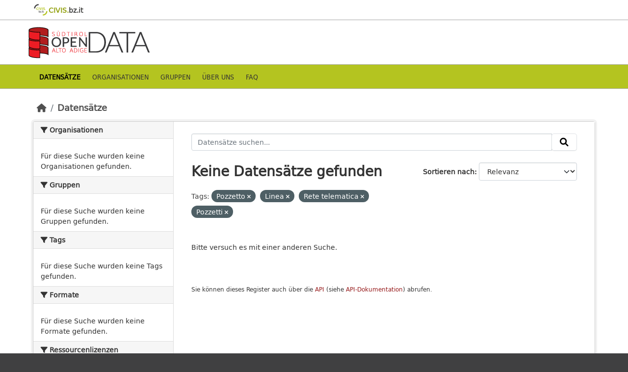

--- FILE ---
content_type: text/css; charset=utf-8
request_url: http://daten.buergernetz.bz.it/webassets/provbz/826287ff_provbz.css
body_size: 14878
content:
@font-face {
    font-family: 'dejavu_sansbook';
    src: url('../../fonts/DejaVuSans-webfont.eot');
    src: url('../../fonts/DejaVuSans-webfont.eot#iefix') format('embedded-opentype'),
         url('../../fonts/DejaVuSans-webfont.woff') format('woff'),
         url('../../fonts/DejaVuSans-webfont.ttf') format('truetype'),
         url('../../fonts/DejaVuSans-webfont.svg#dejavu_sansbook') format('svg');
    font-weight: normal;
    font-style: normal;

}
@font-face {
    font-family: 'dejavu_sanscondensed';
    src: url('../../fonts/DejaVuSansCondensed-webfont.eot');
    src: url('../../fonts/DejaVuSansCondensed-webfont.eot#iefix') format('embedded-opentype'),
         url('../../fonts/DejaVuSansCondensed-webfont.woff') format('woff'),
         url('../../fonts/DejaVuSansCondensed-webfont.ttf') format('truetype'),
         url('../../fonts/DejaVuSansCondensed-webfont.svg#dejavu_sanscondensed') format('svg');
    font-weight: normal;
    font-style: normal;

}

/*---------------- Override of ckan base CSS --------------*/

/*.media-grid {
    margin-left: -15px;
	margin-right: -22px;
}*/

.span9 .page-header {
    margin-left: -5px !important;
}

.lang-select label, .lang-select select, .lang-select .lang-container {
    float: none;
    margin-top: 0;
	width: 100% !important;
}

a {
    color: #96191A;
    text-decoration: none;
}

.btn-primary {
    color: #ffffff;
    text-shadow: 0 -1px 0 rgba(0,0,0,0.25);
    background-color: #B11D1E;
    background-image: -moz-linear-gradient(top,#B11D1E,#B11D1E);
    background-image: -webkit-gradient(linear,0 0,0 100%,from(#B11D1E),to(#B11D1E));
    background-image: -webkit-linear-gradient(top,#B11D1E,#B11D1E);
    background-image: -o-linear-gradient(top,#B11D1E,#B11D1E);
    background-image: linear-gradient(to bottom,#B11D1E,#B11D1E);
    background-repeat: repeat-x;
    filter: progid:DXImageTransform.Microsoft.gradient(startColorstr='#B11D1E',endColorstr='#B11D1E',GradientType=0);
    border-color: #B11D1E #B11D1E #B11D1E;
    filter: progid:DXImageTransform.Microsoft.gradient(enabled=false);
}

.btn-primary:hover, .btn-primary:focus, .btn-primary:active, .btn-primary.active, .btn-primary.disabled, .btn-primary[disabled] {
    color: #ffffff;
    background-color: #96191A;
}

a.tag:hover {
    text-decoration: none;
    color: #fff;
    background-color: #B11D1E;
    border: 1px solid #96191A;
    -webkit-box-shadow: inset 0 1px 0 #B11D1E;
    -moz-box-shadow: inset 0 1px 0 #B11D1E;
    box-shadow: inset 0 1px 0 #B11D1E;
}

.btn-col{
	float: left;
	width: 22%;
	padding-right: 10px;
    padding-left: 10px;
}

.btn-ck {
    display: inline-block;
    padding: 4px 12px;
    margin-bottom: 0;
    font-size: 14px;
    line-height: 25px;
    text-align: center;
	color: #fff;
	background-color: #B11D1E;
    vertical-align: middle;
    cursor: pointer;
    -webkit-border-radius: 4px;
    -moz-border-radius: 4px;
    border-radius: 4px;
	border-color: #a71718;
	margin-top: 3px;
    margin-bottom: 3px;
	text-decoration: none;
	/*height: 34px;*/
}

.btn-ck:hover {
    color: #fff;
    background-color: #96191A;
    border-color: #96191A;
	text-decoration: none;
}

.btn-ck:active {
    color: #fff;
    background-color: #204d74;
    border-color: #122b40;
	text-decoration: none;
}

.btn-ck:visited {
    color: #fff;
	text-decoration: none;
}

.btn-ck:focus {
    color: #fff;
	text-decoration: none;
}

.more {
    text-align: right;
}

.prymary {
    padding-top: 15px;
    padding-bottom: 15px;
}

.prymary h2 {
    margin-top: 0;
	color: inherit;
    font-family: dejavu_sanscondensed;
    font-weight: 500;
    line-height: 1.1;
}

.more-info{
	height: 25px !important;
}

.background-light-grey {
    background-color: #eee;
}

.container-home {
    margin: 0 auto;
}

.logos {
    padding-top: 20px;
    padding-bottom: 25px;
    text-align: center;
}

/* header */
.account-masthead {
    min-height: 30px;
    color: #ffffff;
    background: #ffffff;
}

.masthead {
    min-height: 55px;
    color: #ffffff;
    background: #ffffff;
}

.ck-row{
	padding-top: 10px;
}

.navbar {
    margin-top: 5px;
    min-height: 30px;
    margin-bottom: 0;
    border: 1px solid transparent;
    font-family: dejavu_sanscondensed;
    padding: 0;
}

header .navbar {
    justify-content: normal;
}

.navbar > li > a {
    color: #333 !important;
	text-transform: uppercase;

    padding-right: 12px;
    padding-left: 12px;
}

div.masthead {
    padding: 0 !important;
}

header.masthead {
    padding: 0 !important;
/*    height: 50px; */
}

.masthead .navigation .nav-pills {
    margin-bottom: 5px;
}

.masthead .navigation .nav-pills li a:hover, .masthead .navigation .nav-pills li.active a {
    background-color: #ffffff;
	color: #96191A !important;
}

/* body */
.account-masthead {
    min-height: 30px;
    color: #ffffff;
    background: #ffffff;
    width: 1170px;
}

body {
    font-family: "dejavu_sansbook";
    font-size: 14px;
    color: #333;
    background: #404041;
    margin: 0 auto;
    width: 100%;
}

[role=main], .main {
    background: #ffffff;
}

.homepage [role=main] {
    padding: 20px 0;
}

/*
I defined this class in the layout1.html
because otherwise, it doesn't load the image
.hero {
    background-image: url("/images/bg_intro.jpg");
	background-position: bottom center;
    background-size: cover;
    background-repeat: no-repeat;
	min-height: 290px;
}
*/

.search-form {
    margin-bottom: 20px;
    padding-bottom: 25px;
    border-bottom: 0px dotted #dddddd;
}

.extended_search .module-content {
    padding: 0;
    margin:  0;
}

.search-form .search-input button i {
    color: #000000;
    -webkit-transition: color 0.2s ease-in;
    -moz-transition: color 0.2s ease-in;
    -o-transition: color 0.2s ease-in;
    transition: color 0.2s ease-in;
}

.search-form .search-input button:hover i {
    color: #404040;
}

/* footer */
.site-footer {
    min-height: 55px;
    border-top: 1px solid #a4a5a5;
    color: #454544;
    background: #e4e4e5;
    padding: 1em 0;
}

.site-footer a {
    color: #454544;
}

.powered-by{
	padding-top: 25px;
}

.ck-row-footer{
	/*width: 100%;*/
}

.footer-links ul li {
    margin-bottom: 0px;
}

.footer-lks  li  > a > i {
	padding-right: 5px;
}

.site-footer nav > ul > li > i{
	margin-right: 5px;
}

/*
.logo_footer{
	margin-bottom: 20px;
}
*/

.account ul > li {
    display: block;
    float: left;
    border-left: 0px solid #00232e;
	padding-right: 15px;
	margin-bottom: 20px;
}

.account ul > li.small-icon {
	padding-right: 8px;
}



.account ul {
padding-inline-start: 0px;
}


.attribution.footer-right > form {
	margin-top: 50px;
}


.span9 {
    /*width: 940px;*/
}

.container{
}

/*---------------- PROV-BZ's ckan CSS ---------------------*/

.extended_search {
    background-image: url("/images/bg-weiss-70.png");
    margin-top: 10px;
    margin-bottom: 30px;
    margin-left: auto;
    margin-right: auto;
    padding: 15px;
    max-width: 800px;
	/*height: 245px;*/
    margin: 0 auto;
    overflow: visible;
}

.extended_search form legend {
	border-bottom: 0px solid #e5e5e5;
	margin-bottom: 5px;
    font-size: 14px;
    line-height: inherit;
    color: #333;
    border: none;
	padding: 0;
}

.extended_search h1 {
    font-size: 26px;
	margin-top: 0;
	color: inherit;
    font-family: dejavu_sanscondensed;
    font-weight: 500;
    line-height: 1.1;
}

.search-form .search_field {
    margin-top: 0px;
}

.home-search-form .search-input input {
    height: 40px;
}

.search_field  input{
    display: block;
    width: 100%;
    height: 40px;
    padding: 3px 6px;
    font-size: 16px;
    line-height: 1.42857;
    position: relative;
}

.tag_container h2 {
    font-size: 22px;
	color: inherit;
    font-family: dejavu_sanscondensed;
    font-weight: 500;
    line-height: 1.1;
}

#center-body {
    background: #cd0e16;
}

.page-top > div.container > h1{
    color: inherit;
    font-family: dejavu_sanscondensed;
    line-height: 1.1;
    font-weight: normal;
    font-size: 22px;
	color: #ffffff;
	margin: 0;
}

.page-top > div.container > h1 a {
    color: #fff;
    border: 1px solid #fff;
    text-transform: uppercase;
    text-decoration: none;
}

.btn-dataset-link {
    display: inline-block;
    padding: 6px 12px;
    margin-bottom: 0;
    font-size: 14px;
    font-weight: 400;
    line-height: 1.42857143;
    text-align: center;
    white-space: nowrap;
    vertical-align: middle;
    -ms-touch-action: manipulation;
    touch-action: manipulation;
    cursor: pointer;
    -webkit-user-select: none;
    -moz-user-select: none;
    -ms-user-select: none;
    user-select: none;
    background-image: none;
    border: 1px solid transparent;
    border-radius: 4px;
}

.page-top {
    background-color: #cd0e16;
    color: #fff;
    padding-top: 1em;
    padding-bottom: 1em;
    text-align: center;
}

.inner-ck{
	padding: 0px 0px !important;
}

.home-dataset-list{
	margin-bottom: 30px;
}

.home-dataset-list .dataset-heading a {
    color: #B11D1E !important;
	font-size: 18px;
}

.home-dataset-list h3 {
    color: inherit;
    font-family: dejavu_sanscondensed;
    font-weight: 500;
    line-height: 1.1;
}

.home-dataset-list h2{
    color: inherit;
    font-family: dejavu_sanscondensed;
	font-size: 22px;
	font-weight: 500;
    line-height: 1.1;
}

.home-dataset-list .dataset-item{
	border-bottom: 0px dotted #dddddd;
}

.main-ck{
	background-color: #EEE;
}

.news-box {
    border: 1px solid #ddd;
    margin-top: 0px;
    margin-bottom: 20px;
    padding: 10px;
    border-radius: 3px;
    min-height: 200px;
}

.news-box h2 {
    margin-top: 0;
	font-size: 22px;
	color: inherit;
    font-family: dejavu_sanscondensed;
    font-weight: 500;
    line-height: 1.1;
}

.news .news-object {
    display: block;
    max-width: 100%;
    height: auto;
}

.news .news-object {
    width: 150px;
    margin: 5px 10px 0px 0px;
    /*float: left;*/
}

.news .news-heading {
    margin: 0px 0px 8px;
}

.news .news-body {
    margin-top: 10px;
}

.news-body p {
    margin: 0 0 10px;
}

.col-ck{
	float: right;
	/*width: 600px;*/
}

.news-heading  {
    color: inherit;
    font-family: dejavu_sanscondensed;
    font-weight: 500;
    line-height: 1.1;
	font-size: 18px;
}

.news-heading a:hover  {
	color: #B11D1E !important;
    font-size: 18px;
}

.category-head{
    list-style: none;
}

.category-head label{
	color: #B11D1E;
	font-weight: 900;
	font-size: 12px;
	background-color: #EEE;
}

.disabled span {
    padding-left: 15px;
    padding-right: 15px;
    position: relative;
    color: #7E7B7B;
    font-size: 14px;
    line-height: 20px;
    margin: -7px -25px;
}

.wrapper {
    /*width: 1170px;*/
    margin: 0 auto;
}

.geocat_label{
    background-color: #4B7D51;
}

#alltextlink h3{
    width: 190px;
}

.format_th{
    width: 150px;
}

.faq_index{
    text-decoration: underline;
}

a .footer_icon{
    display: inline-flex;
    width: 15px;
}

.pbz-media-heading{
    width: 160px;
}

.package-item-clickable{
    cursor: pointer;
}

.package-item-clickable a:hover{
    color: #B11D1E;
    text-decoration: none;
}

.nav-tabs a:hover{
    color: #333333;
}

.btn-group.open .btn-primary.dropdown-toggle {
    background-color: #711708;
}

.partners-logos{
    padding-right: 5px;
}

.align-text{
    text-align: justify;
}

.dropdown-menu>li>a:hover, .dropdown-menu>li>a:focus, .dropdown-submenu:hover>a, .dropdown-submenu:focus>a {
    text-decoration: none;
    color: #ffffff;
    background-color: #967876;
    background-image: -moz-linear-gradient(top,#967876,#75231A);
    background-image: -webkit-gradient(linear,0 0,0 100%,from(#967876),to(#75231A));
    background-image: -webkit-linear-gradient(top,#967876,#75231A);
    background-image: -o-linear-gradient(top,#967876,#75231A);
    background-image: linear-gradient(to bottom,#967876,#75231A);
    background-repeat: repeat-x;
    filter: progid:DXImageTransform.Microsoft.gradient(startColorstr='#ff967876',endColorstr='#ff75231A',GradientType=0);
}

a:hover, a:focus {
    color: #333333;
    text-decoration: none;
}

div.align-text th{
    text-align: center;
}

.copyrights{
    width: 550px;
    font-size: 12px;
    padding-top: 10px;
}

.geosolutions_logo {
    background: url('/images/logo/GeoSolutions_logo.png') center  no-repeat;
}

/* Custom headers */
.masthead-navbar {
    min-height: 46px;
    color: #ffffff;
    background: #b4c420;
    border-top: 1px solid #a4a5a5;
    border-bottom: 1px solid #a4a5a5;
}

.masthead-navbar .navigation .nav-pills {
    margin: 0;
}

.masthead-navbar .navigation .nav-pills li {
    margin: 0;
}

.masthead-navbar .navigation .nav-pills a {
    border-radius: 0;
    height: 46px;
    margin: 0;
    padding-top: 0;
    padding-bottom: 0;
    display: flex;
    align-items: center;
}

.masthead-navbar .navigation .nav-pills li a:hover, .masthead-navbar .navigation .nav-pills li a:focus {
    background-color: #66700c;
    color: white !important;
    border-bottom: 4px solid #e04b3a;
    box-sizing: border-box;
}

.masthead-navbar .navigation .nav-pills li.active a {
    background-color: transparent;
    color: black !important;
    font-weight: bold;
}

.masthead-top {
    min-height: auto;
    border-bottom: 1px solid #a4a5a5;
}

.masthead-top .civis-link {
    color: #94a212;
    padding: 4px 0;
    display: flex;
    align-items: center;
    font-weight: bold;
    width: 130px;
}
.masthead-top .civis-a-link {
    width: 130px;
    display: block;
}

.masthead-top .civis-link .civis-logo {
    padding-right: 8px;
    width: 32px;
    height: 32px;
    background: url('/images/logo/170576_Logo_CIVIS_bz_it_RGB.svg') center no-repeat;
    background-size: 100% auto;
}

.masthead-top .civis-link span, .masthead-top .civis-link i {
    color: #454544;
}

.masthead .ck-row {
    padding: 8px 0;
}

.lang-select label {
    color: #454544;
}

.site-footer .footer-links ul li {
    margin-bottom: 0px;
}

.main .primary {
    background-color: #ffffff;
}

.badge-geocatalog {
    background-color: #4B7D51;
}

div.harvest-types label.radio {
    display: block;
    margin-left: 40px;
    margin-top: 8px;
}

div.harvest-types label.radio:first {
    margin-top: 10px;
}

div.harvest-types div.controls {
    /*float: right;*/
}

div.harvest-types label.control-label {
    /*float: left;*/
}

.login-wrapper {
    margin-top: 40px;
}